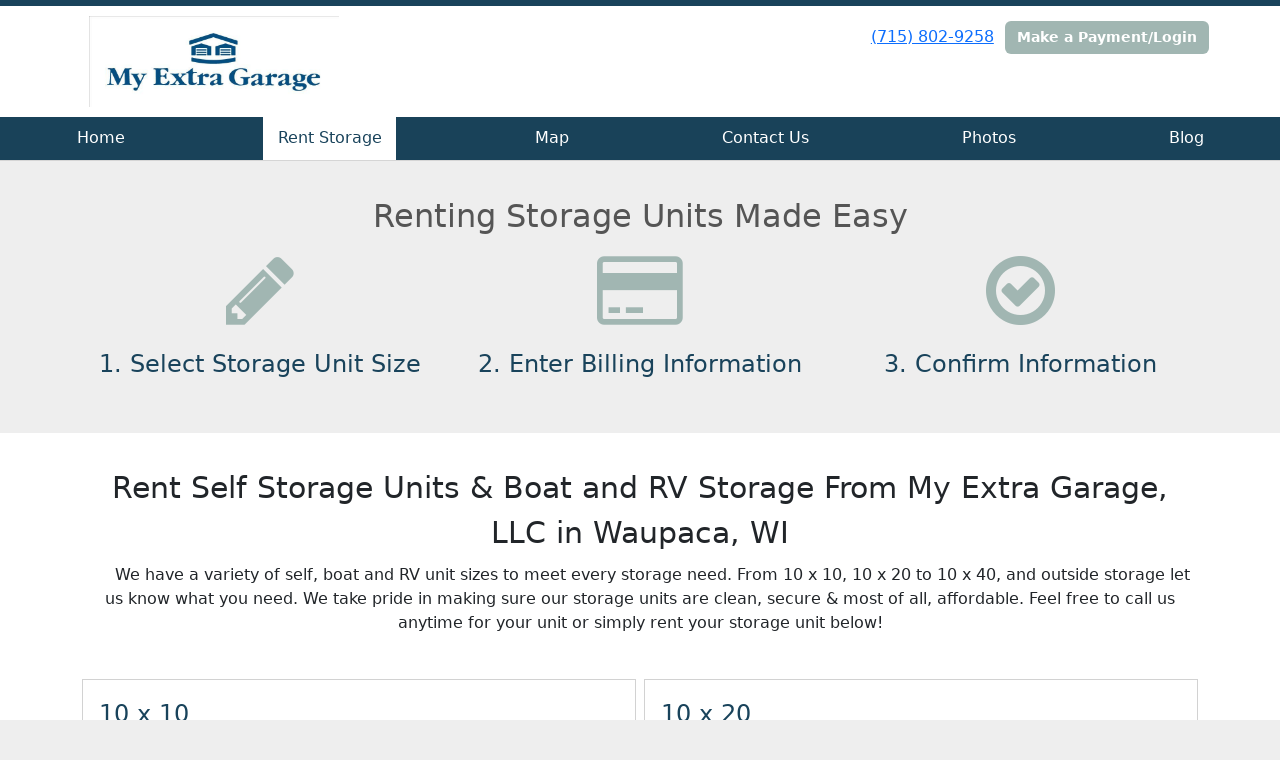

--- FILE ---
content_type: text/html; charset=utf-8
request_url: https://www.myextragarages.com/pages/rent
body_size: 63835
content:
<!DOCTYPE html>
<html lang='en'>
<head>
<link href='https://www.myextragarages.com/pages/rent' rel='canonical'>
<meta name="description" content="Rent storage at My Extra Garage in Waupaca, WI. View our available storage units on our easy to use website. Rent storage and pay your bill online. 
">
<link href='https://storageunitsoftware-assets.s3.amazonaws.com/uploads/site/favicon/2731/Screenshot_2024-08-01_190026.png?X-Amz-Expires=600&amp;X-Amz-Date=20260130T104633Z&amp;X-Amz-Security-Token=IQoJb3JpZ2luX2VjEND%2F%2F%2F%2F%2F%2F%2F%2F%2F%2FwEaCXVzLWVhc3QtMSJHMEUCIQDty2UBMWoe6qxtyrAsgyOF%2BFTxcsGX5f1EOZLx%2Bn2Y3QIgBOWSYYiVSpfnbKiyu8wqAnexnecpcA7gPO1qPEO%2BFrYquwUImf%2F%2F%2F%2F%2F%2F%2F%2F%2F%2FARADGgw5MTQzMDI4MTQ2OTMiDInK8%2BNRqjInXUdqqyqPBWHuYfGqw6uJj4Eyk4MJjZwpvLrXgsoRDMd8ejPphHxAeGJqsWk86XKhEtazcOpE%2BiBMF%2F0t2KDaDIiLehatCm1vazrcI%2F8bAuSFuBTpVfeKjZaIJcJOkSl1fLSQcUn147cfOitSOMZ3CLaCWJD3ZrTMAEt9C3g00Dq9fWmN9QLw5kSmjJcVFMYGlZohc%2BPKS7Pyrc9uZ2YuXbYccdGgm10n%2Be5B%2FovH7Ttbj8fAUtJYftrGFGdOfqdFABV%2BeoDixYg9FWNMQ9JKZ%2Bc12jjvixKVNbwx9mVWxP5cBYAZ%2FTIhoeCoXO3PEkBAicSSevMCJiFI58oqj6pfHnszwvI9XNOAQTPom1C%2FxOqS3bskw3BD0lMdLQAwswZ5uLZs6utltqyt6QjPfEYnw3jXz0yurqazHRpPsQGZ42%2FpOjtnlE7Eip2uG7KEapcgRHfTib5s8TY5fz8HPdSNBP1Wd%2B8ZPUGLS%2BFROECvDJvSRzkI5kqcbtO9cgIqhP8kYsWkavlbnh5Ax8yFMiExcJDiVYmKfNUgamXKTrMOkiTzjkDgI7dH%2FnY77xN3%2FwtCVvYlSlDlIWm9Hb29QWJyqfy0gnzx3oWXfYBKHfUQLkon4moNAYTkgpLOd9Pd7CNxirVR6t3gdM2pf8hJXVxulGbAbGhVjRS09tnTd2JyPdduj5LP1Jue8jr6CivKEv7w2%2FHZNM4Q4qIlfHxrh58kheNfI24JkadUWslmdXS%2BxgYU6uxW5UJAJrfMKJndCRDJz7gtfulrinlvxVsvqgr7uAoRXq0PLa73SbVYOcw84hIRY%2FvLc2YpMZzs4xgeIgPjTnXBa6VMnZouDPUIq9Y1uPX9XK15MpxUI4c1woFttmOsrYwOohgwqL7xywY6sQH77qYuGY06dovRcsJuRfR9I4miA%2BRoLrDnq6XKB%2FmrZb35cl%2FrcabHjCj1e5es4pY16FopRj9qltjMN5WeUXgK7ICKRnnkJN9FKKF3t6jvmCJOrBEfizvAFDWw1cgfyC029%2BDAwcx2sBdAjKBJmR35CP2udWoCzUPNrUofzhz5gL9mwnJdoIL9Jdg0PI4gVJDNrqyZg8Mi853gXeqKLdsKmVnVR0ukJfVTdnOfzSmkYoQ%3D&amp;X-Amz-Algorithm=AWS4-HMAC-SHA256&amp;X-Amz-Credential=ASIA5JYFRZHS3Y5PCUNV%2F20260130%2Fus-east-1%2Fs3%2Faws4_request&amp;X-Amz-SignedHeaders=host&amp;X-Amz-Signature=efa4ebcf01d5a330bdd29feaa826c7ec12dc43ad674f054ccba4b07018b002b8' rel='icon' sizes='16x16 32x32 48x48, 192x192'>
<link href='https://storageunitsoftware-assets.s3.amazonaws.com/uploads/site/favicon/2731/Screenshot_2024-08-01_190026.png?X-Amz-Expires=600&amp;X-Amz-Date=20260130T104633Z&amp;X-Amz-Security-Token=IQoJb3JpZ2luX2VjEND%2F%2F%2F%2F%2F%2F%2F%2F%2F%2FwEaCXVzLWVhc3QtMSJHMEUCIQDty2UBMWoe6qxtyrAsgyOF%2BFTxcsGX5f1EOZLx%2Bn2Y3QIgBOWSYYiVSpfnbKiyu8wqAnexnecpcA7gPO1qPEO%2BFrYquwUImf%2F%2F%2F%2F%2F%2F%2F%2F%2F%2FARADGgw5MTQzMDI4MTQ2OTMiDInK8%2BNRqjInXUdqqyqPBWHuYfGqw6uJj4Eyk4MJjZwpvLrXgsoRDMd8ejPphHxAeGJqsWk86XKhEtazcOpE%2BiBMF%2F0t2KDaDIiLehatCm1vazrcI%2F8bAuSFuBTpVfeKjZaIJcJOkSl1fLSQcUn147cfOitSOMZ3CLaCWJD3ZrTMAEt9C3g00Dq9fWmN9QLw5kSmjJcVFMYGlZohc%2BPKS7Pyrc9uZ2YuXbYccdGgm10n%2Be5B%2FovH7Ttbj8fAUtJYftrGFGdOfqdFABV%2BeoDixYg9FWNMQ9JKZ%2Bc12jjvixKVNbwx9mVWxP5cBYAZ%2FTIhoeCoXO3PEkBAicSSevMCJiFI58oqj6pfHnszwvI9XNOAQTPom1C%2FxOqS3bskw3BD0lMdLQAwswZ5uLZs6utltqyt6QjPfEYnw3jXz0yurqazHRpPsQGZ42%2FpOjtnlE7Eip2uG7KEapcgRHfTib5s8TY5fz8HPdSNBP1Wd%2B8ZPUGLS%2BFROECvDJvSRzkI5kqcbtO9cgIqhP8kYsWkavlbnh5Ax8yFMiExcJDiVYmKfNUgamXKTrMOkiTzjkDgI7dH%2FnY77xN3%2FwtCVvYlSlDlIWm9Hb29QWJyqfy0gnzx3oWXfYBKHfUQLkon4moNAYTkgpLOd9Pd7CNxirVR6t3gdM2pf8hJXVxulGbAbGhVjRS09tnTd2JyPdduj5LP1Jue8jr6CivKEv7w2%2FHZNM4Q4qIlfHxrh58kheNfI24JkadUWslmdXS%2BxgYU6uxW5UJAJrfMKJndCRDJz7gtfulrinlvxVsvqgr7uAoRXq0PLa73SbVYOcw84hIRY%2FvLc2YpMZzs4xgeIgPjTnXBa6VMnZouDPUIq9Y1uPX9XK15MpxUI4c1woFttmOsrYwOohgwqL7xywY6sQH77qYuGY06dovRcsJuRfR9I4miA%2BRoLrDnq6XKB%2FmrZb35cl%2FrcabHjCj1e5es4pY16FopRj9qltjMN5WeUXgK7ICKRnnkJN9FKKF3t6jvmCJOrBEfizvAFDWw1cgfyC029%2BDAwcx2sBdAjKBJmR35CP2udWoCzUPNrUofzhz5gL9mwnJdoIL9Jdg0PI4gVJDNrqyZg8Mi853gXeqKLdsKmVnVR0ukJfVTdnOfzSmkYoQ%3D&amp;X-Amz-Algorithm=AWS4-HMAC-SHA256&amp;X-Amz-Credential=ASIA5JYFRZHS3Y5PCUNV%2F20260130%2Fus-east-1%2Fs3%2Faws4_request&amp;X-Amz-SignedHeaders=host&amp;X-Amz-Signature=efa4ebcf01d5a330bdd29feaa826c7ec12dc43ad674f054ccba4b07018b002b8' rel='apple-touch-icon'>
<meta content='https://storageunitsoftware-assets.s3.amazonaws.com/uploads/site/favicon/2731/Screenshot_2024-08-01_190026.png?X-Amz-Expires=600&amp;X-Amz-Date=20260130T104633Z&amp;X-Amz-Security-Token=IQoJb3JpZ2luX2VjEND%2F%2F%2F%2F%2F%2F%2F%2F%2F%2FwEaCXVzLWVhc3QtMSJHMEUCIQDty2UBMWoe6qxtyrAsgyOF%2BFTxcsGX5f1EOZLx%2Bn2Y3QIgBOWSYYiVSpfnbKiyu8wqAnexnecpcA7gPO1qPEO%2BFrYquwUImf%2F%2F%2F%2F%2F%2F%2F%2F%2F%2FARADGgw5MTQzMDI4MTQ2OTMiDInK8%2BNRqjInXUdqqyqPBWHuYfGqw6uJj4Eyk4MJjZwpvLrXgsoRDMd8ejPphHxAeGJqsWk86XKhEtazcOpE%2BiBMF%2F0t2KDaDIiLehatCm1vazrcI%2F8bAuSFuBTpVfeKjZaIJcJOkSl1fLSQcUn147cfOitSOMZ3CLaCWJD3ZrTMAEt9C3g00Dq9fWmN9QLw5kSmjJcVFMYGlZohc%2BPKS7Pyrc9uZ2YuXbYccdGgm10n%2Be5B%2FovH7Ttbj8fAUtJYftrGFGdOfqdFABV%2BeoDixYg9FWNMQ9JKZ%2Bc12jjvixKVNbwx9mVWxP5cBYAZ%2FTIhoeCoXO3PEkBAicSSevMCJiFI58oqj6pfHnszwvI9XNOAQTPom1C%2FxOqS3bskw3BD0lMdLQAwswZ5uLZs6utltqyt6QjPfEYnw3jXz0yurqazHRpPsQGZ42%2FpOjtnlE7Eip2uG7KEapcgRHfTib5s8TY5fz8HPdSNBP1Wd%2B8ZPUGLS%2BFROECvDJvSRzkI5kqcbtO9cgIqhP8kYsWkavlbnh5Ax8yFMiExcJDiVYmKfNUgamXKTrMOkiTzjkDgI7dH%2FnY77xN3%2FwtCVvYlSlDlIWm9Hb29QWJyqfy0gnzx3oWXfYBKHfUQLkon4moNAYTkgpLOd9Pd7CNxirVR6t3gdM2pf8hJXVxulGbAbGhVjRS09tnTd2JyPdduj5LP1Jue8jr6CivKEv7w2%2FHZNM4Q4qIlfHxrh58kheNfI24JkadUWslmdXS%2BxgYU6uxW5UJAJrfMKJndCRDJz7gtfulrinlvxVsvqgr7uAoRXq0PLa73SbVYOcw84hIRY%2FvLc2YpMZzs4xgeIgPjTnXBa6VMnZouDPUIq9Y1uPX9XK15MpxUI4c1woFttmOsrYwOohgwqL7xywY6sQH77qYuGY06dovRcsJuRfR9I4miA%2BRoLrDnq6XKB%2FmrZb35cl%2FrcabHjCj1e5es4pY16FopRj9qltjMN5WeUXgK7ICKRnnkJN9FKKF3t6jvmCJOrBEfizvAFDWw1cgfyC029%2BDAwcx2sBdAjKBJmR35CP2udWoCzUPNrUofzhz5gL9mwnJdoIL9Jdg0PI4gVJDNrqyZg8Mi853gXeqKLdsKmVnVR0ukJfVTdnOfzSmkYoQ%3D&amp;X-Amz-Algorithm=AWS4-HMAC-SHA256&amp;X-Amz-Credential=ASIA5JYFRZHS3Y5PCUNV%2F20260130%2Fus-east-1%2Fs3%2Faws4_request&amp;X-Amz-SignedHeaders=host&amp;X-Amz-Signature=efa4ebcf01d5a330bdd29feaa826c7ec12dc43ad674f054ccba4b07018b002b8' name='msapplication-TileImage'>

<meta charset="utf-8">
<meta name="viewport" content="width=device-width, initial-scale=1">
<meta name="csrf-param" content="authenticity_token" />
<meta name="csrf-token" content="__tDb9KkNTz91zocQlLvcbXo125B2GhPhHaASyo7r0ZIXvGV3rMLG0uvfXsfbZQQ5QaSDoR_DtdcN26Gv0cAuQ" />
<title>
My Extra Garage, LLC: Rent Storage Units In Waupaca WI
</title>
<link rel="stylesheet" href="/assets/visitor_and_tenant_bundle-7680b8ea1cd3dffab467cc243752d76274786b74d5c04398fe33ecd3a4d5b312.css" media="screen" />
<script src="https://challenges.cloudflare.com/turnstile/v0/api.js" async="async" defer="defer"></script>
<style type="text/css">
  .btn-primary { background-color: #19435b !important }
  .btn-primary:hover { background-color: #173c52 !important }
  .btn-primary:active { background-color: #143649 !important }
  .btn-secondary { background-color: #a1b6b2 !important }
  .btn-secondary:hover { background-color: #91a4a0 !important }
  .btn-secondary:active { background-color: #81928e !important }
  .primary-color { color: #19435b !important }
  .primary-background { background-color: #19435b !important }
  .primary-border { border-color: #19435b !important }
  .secondary-color { color: #a1b6b2 !important }
  .secondary-background { background-color: #a1b6b2 !important }
  .secondary-border { border-color: #a1b6b2 !important }
  .widget-header li a { font-size: 16px !important }
  h1, h2, h3, h4, h5, h6 { font-family:  !important }
  div, p, span, a, li { font-family:  !important }
  /* Simple nav styles */
  .nav-simple .nav-link {
    color: #ffffff;
  }
  .nav-simple a:hover, .nav-simple .nav-link:focus {
    color: #19435b;
  }
  .nav-simple .active .nav-link, .nav-simple .nav-link.active {
    color: #19435b;
  }
  /* Nav-tabs styles */
  .nav-tabs, .nav-tabs > .nav-item > .nav-link {
    border: 0;
  }
  .nav-tabs > .nav-item > .nav-link.active, .nav-tabs > .nav-item > .nav-link.active:hover, .nav-tabs > .nav-item > .nav-link.active:focus {
    border: 0;
  }
  .nav-tabs > ul > .nav-item > .nav-link {
    background-color: #194259;
    color: #ffffff;
  }
  .nav-tabs .nav-link:hover, .nav-tabs .active .nav-link, .nav-tabs .nav-link:focus, .nav-tabs .nav-link.active {
    background-color: #ffffff !important;
    color: #19435b !important;
  }
  /* Nav-pills styles */
  .nav-pills > ul > .nav-item > .nav-link {
    background-color: #194259;
    color: #ffffff;
  }
  .nav-pills .nav-link:hover, .nav-pills .active .nav-link, .nav-pills .nav-link:focus, .nav-pills .nav-link.active {
    background-color: #ffffff !important;
    color: #19435b !important;
  }
  /* Full width nav styles */
  .nav-full {
    background-color: #194259;
  }
  .nav-full .nav-link {
    color: #ffffff;
  }
  .nav-full .active .nav-link, .nav-full .nav-link.active {
    background-color: #ffffff;
    color: #19435b;
  }
  .nav-full .nav-link:hover, .nav-full .nav-link:focus, .nav-full .active .nav-link:hover, .nav-full .nav-link.active:hover {
    background-color: #ffffff;
    color: #19435b;
  }
  /* Nested dropdown styles */
  .dropdown-nav .nav-link,
  .nav-simple .dropdown-menu .nav-link, 
  .nav-simple .dropdown-menu .dropdown-item {
    color: #ffffff;
  }
  .dropdown-nav .nav-link:hover,
  .nav-simple .dropdown-menu .nav-link:hover,
  .nav-simple .dropdown-menu .dropdown-item:hover {
    background-color: transparent;
    color: #19435b;
  }
  .nav-simple .dropdown-menu .active .nav-link,
  .nav-simple .dropdown-menu .dropdown-item.active {
    background-color: transparent;
    color: #19435b;
  }
  .nav-tabs .dropdown-menu,
  .nav-pills .dropdown-menu,
  .nav-full .dropdown-menu {
    background-color: #194259 !important;
  }
  .dropdown-menu .dropdown-item {
    color: #ffffff;
  }
  .dropdown-menu .dropdown-item:hover {
    background-color: #ffffff;
    color: #19435b;
  }
  /* Collapsed menu styles */
  #dropdown-menu.nav-tabs,
  #dropdown-menu.nav-pills,
  #dropdown-menu.nav-full {
    background-color: #194259;
  }
  #dropdown-menu.nav-tabs ul .nav-link:hover,
  #dropdown-menu.nav-pills ul .nav-link:hover,
  #dropdown-menu.nav-full ul .nav-link:hover {
    background-color: #ffffff;
  }
  /* Tenant rental breadcrumbs styles */
  .step-circle.completed {
    background-color: #19435b;
    color: white;
  }
  .step-circle.current {
    border: 2px solid #19435b;
    background-color: #19435b;
    color: white;
  }
  .step-circle.next {
    border: 2px solid #19435b;
    color: #19435b;
  }
  .step-connector {
    background-color: #19435b;
  }
</style>

<meta property="og:title" content=Best Self Storage in Waupaca>
<meta property="og:site_name" content=My Extra Garage, LLC>
<meta property="og:url" content=https://www.myextragarages.com/>
<meta property="og:description" content=My Extra Garage takes pride in offering a simple and hassle-free self storage experience for all of our customers in Waupaca WI. We make sure our storage units are clean, secure, and ready to rent. We also focus on offering a wide variety of storage unit sizes and types, including Boat & RV storage, to make sure we can handle any self storage need that you may have. My Extra Garage also offers online rentals and online bill pay 24/7 to make your experience a little more quick and easy. Feel free to look at our available self storage units and give us a call if you have any questions or simply rent your unit right on the website.>
<meta property="og:type" content=website>
<meta property="og:image" content=https://storageunitsoftware-assets.s3.amazonaws.com/uploads/site/logo/2731/My-Extra-Garage-Logo-Blue-Text_preview_1_.jpeg>
<meta name="twitter:card" content="summary">
<meta name="twitter:site" content="@myextragarages">
<meta name="twitter:title" content="Best Storage in Waupaca">
<meta name="twitter:description" content="My Extra Garage takes pride in offering a simple and hassle-free self storage experience for all of our customers in Waupaca WI. We make sure our storage units are clean, secure, and ready to rent.">
<meta name="twitter:image" content="https://storageunitsoftware-assets.s3.amazonaws.com/uploads/site/logo/2731/My-Extra-Garage-Logo-Blue-Text_preview_1_.jpeg">
<meta name="geo.region" content="US-WI" />
<meta name="geo.position" content="44.492789;-88.965042" />
<meta name="ICBM" content="44.492789, -88.965042" />
<!-- Google tag (gtag.js) -->
<script async src="https://www.googletagmanager.com/gtag/js?id=AW-11132453088"></script>
<script>
  window.dataLayer = window.dataLayer || [];
  function gtag(){dataLayer.push(arguments);}
  gtag('js', new Date());
  gtag('config', 'AW-11132453088');
</script>

<script>
  gtag('config', 'AW-11132453088/v2JeCIqriPwDEOCBr7wp', {
    'phone_conversion_number': '(715) 802-9258'
  });
</script>

<!-- Google tag (gtag.js) -->
<script async src="https://www.googletagmanager.com/gtag/js?id=G-5DP1VG1MD3"></script>
<script>
  window.dataLayer = window.dataLayer || [];
  function gtag(){dataLayer.push(arguments);}
  gtag('js', new Date());

  gtag('config', 'G-5DP1VG1MD3');
</script>
<script type="application/ld+json">
{
  "@context": "http://schema.org",
  "@type": "SelfStorage",
  "name": "My Extra Garage",
  "image": "https://storageunitsoftware-assets.s3.amazonaws.com/uploads/site/logo/2731/My-Extra-Garage-Logo-Blue-Text_preview_1_.jpeg",
  "@id": "",
  "url": "https://www.myextragarages.com/",
  "telephone": "715-802-9258",
  "priceRange": "$62-$125",
  "address": {
    "@type": "PostalAddress",
    "streetAddress": "N2391 Barstow Rd",
    "addressLocality": "Dayton",
    "addressRegion": "WI",
    "postalCode": "54981",
    "addressCountry": "US"
  },
  "geo": {
    "@type": "GeoCoordinates",
    "latitude": 44.3263218,
    "longitude": -89.1484175
  },
  "openingHoursSpecification": {
    "@type": "OpeningHoursSpecification",
    "dayOfWeek": [
      "Monday",
      "Tuesday",
      "Wednesday",
      "Thursday",
      "Friday",
      "Saturday",
      "Sunday"
    ],
    "opens": "09:00",
    "closes": "05:00"
  }
}
</script>
<script type="application/ld+json">
{
  "@context": "https://schema.org",
  "@type": "SelfStorage",
  "name": "My Extra Garages",
  "image": "https://storageunitsoftware-assets.s3.amazonaws.com/uploads/site/logo/2731/My-Extra-Garage-Logo-Blue-Text_preview_1_.jpeg",
  "@id": "",
  "url": "https://www.myextragarages.com/",
  "telephone": "715) 802-9258",
  "priceRange": "0.00",
  "address": {
    "@type": "PostalAddress",
    "streetAddress": "N 2391 Old Hwy 22, Waupaca, WI",
    "addressLocality": "Waupaca",
    "addressRegion": "WI",
    "postalCode": "54981",
    "addressCountry": "US"
  },
  "geo": {
    "@type": "GeoCoordinates",
    "latitude": 44.326203,
    "longitude": -89.1480988
  },
  "openingHoursSpecification": {
    "@type": "OpeningHoursSpecification",
    "dayOfWeek": [
      "Monday",
      "Tuesday",
      "Wednesday",
      "Thursday",
      "Friday",
      "Saturday",
      "Sunday"
    ],
    "opens": "00:00",
    "closes": "23:59"
  },
  "sameAs": "https://www.facebook.com/extragaragellc/"
}
</script>


<script type="application/ld+json">
{
  "@context": "https://schema.org",
  "@type": "Corporation",
  "name": "My Extra Garages",
  "alternateName": "My Extra Garages",
  "url": "https://www.myextragarages.com/",
  "logo": "https://storageunitsoftware-assets.s3.amazonaws.com/uploads/site/logo/2731/My-Extra-Garage-Logo-Blue-Text_preview_1_.jpeg",
  "contactPoint": {
    "@type": "ContactPoint",
    "telephone": "(715) 802-9258",
    "contactType": "customer service",
    "contactOption": "TollFree",
    "areaServed": "US",
    "availableLanguage": "en"
  },
  "sameAs": "https://www.facebook.com/extragaragellc/"
}
</script>


<script type="application/ld+json">
{
  "@context": "https://schema.org/",
  "@type": "Product",
  "name": "My Extra Garage",
  "image": "https://storageunitsoftware-assets.s3.amazonaws.com/uploads/site/logo/2731/My-Extra-Garage-Logo-Blue-Text_preview_1_.jpeg",
  "description": "My Extra Garage takes pride in offering a simple and hassle-free self storage experience for all of our customers in Waupaca WI. We make sure our storage units are clean, secure, and ready to rent. We also focus on offering a wide variety of storage unit sizes and types, including Boat & RV storage, to make sure we can handle any self storage need that you may have. My Extra Garage also offers online rentals and online bill pay 24/7 to make your experience a little more quick and easy. Feel free to look at our available self storage units and give us a call if you have any questions or simply rent your unit right on the website.",
  "brand": {
    "@type": "Brand",
    "name": "My Extra Garage"
  },
  "offers": {
    "@type": "Offer",
    "url": "https://www.myextragarages.com/",
    "priceCurrency": "USD",
    "price": "0",
    "priceValidUntil": "2024-09-25",
    "availability": "https://schema.org/InStock",
    "itemCondition": "https://schema.org/NewCondition"
  },
  "aggregateRating": {
    "@type": "AggregateRating",
    "ratingValue": "5",
    "bestRating": "5",
    "worstRating": "1",
    "ratingCount": "5"
  }
}
</script>






<meta property="og:title" content="My Extra Garage, LLC: Self Storage Facility In Waupaca WI" />
<meta property="og:type" content="website" />
<meta property="og:url" content="https://www.myextragarages.com" />
<meta property="og:image" content="https://storageunitsoftware-assets.s3.amazonaws.com/uploads/site/logo/2731/My-Extra-Garage-Logo-Blue-Text_preview_1_.jpeg" />
<meta property="og:description" content="My Extra Garage offers secure, budget-friendly self-storage in Waupaca, WI, with round-the-clock access and units for boats, RVs, and household items." />
<meta property="og:site_name" content="My Extra Garage, LLC" />
<meta property="og:locale" content="en_US" />
 

 
<meta name="twitter:card" content="summary_large_image">
<meta name="twitter:site" content="@florbeyondtheline">
<meta name="twitter:title" content="My Extra Garage, LLC: Self Storage Facility In Waupaca WI">
<meta name="twitter:description" content="My Extra Garage offers secure, budget-friendly self-storage in Waupaca, WI, with round-the-clock access and units for boats, RVs, and household items.">
<meta name="twitter:image" content="https://storageunitsoftware-assets.s3.amazonaws.com/uploads/site/logo/2731/My-Extra-Garage-Logo-Blue-Text_preview_1_.jpeg">
<meta name="twitter:url" content="https://www.myextragarages.com">




<script type="application/ld+json">
{
  "@context": "https://schema.org/",
  "@type": "Product",
  "name": "My Extra Garage",
  "image": "https://storageunitsoftware-assets.s3.amazonaws.com/uploads/site/logo/2731/My-Extra-Garage-Logo-Blue-Text_preview_1_.jpeg",
  "description": "My Extra Garage takes pride in offering a simple and hassle-free self storage experience for all of our customers in Waupaca WI. We make sure our storage units are clean, secure, and ready to rent. We also focus on offering a wide variety of storage unit sizes and types, including Boat & RV storage, to make sure we can handle any self storage need that you may have. My Extra Garage also offers online rentals and online bill pay 24/7 to make your experience a little more quick and easy. Feel free to look at our available self storage units and give us a call if you have any questions or simply rent your unit right on the website.",
  "brand": {
    "@type": "Brand",
    "name": "My Extra Garage"
  },
  "offers": {
    "@type": "Offer",
    "url": "https://www.myextragarages.com/",
    "priceCurrency": "USD",
    "price": "0",
    "priceValidUntil": "2024-09-25",
    "availability": "https://schema.org/InStock",
    "itemCondition": "https://schema.org/NewCondition"
  },
  "aggregateRating": {
    "@type": "AggregateRating",
    "ratingValue": "5",
    "bestRating": "5",
    "worstRating": "1",
    "ratingCount": "17",
    "reviewCount": "17"
  },
  "review": [{
    "@type": "Review",
    "name": "Matt Larsen",
    "reviewBody": "Clean nice storage unit",
    "reviewRating": {
      "@type": "Rating",
      "ratingValue": "5",
      "bestRating": "5",
      "worstRating": "1"
    },
    "datePublished": "2023-03-22",
    "author": {"@type": "Person", "name": "Matt Larsen"},
    "publisher": {"@type": "Organization", "name": "Matt Larsen"}
  },{
    "@type": "Review",
    "name": "Lori Harwick",
    "reviewBody": "Great location. Easy access too. Very safe and secure. Rented almost 3 years after moving to Wisconsin. Never had any problems. Owner is very nice and a pleasure to work with. Pricing is very reasonable and did not increase during the time i rented. I would definitely rent again If I need to.",
    "reviewRating": {
      "@type": "Rating",
      "ratingValue": "5",
      "bestRating": "5",
      "worstRating": "1"
    },
    "datePublished": "2021-07-08",
    "author": {"@type": "Person", "name": "Lori Harwick"},
    "publisher": {"@type": "Organization", "name": "Lori Harwick"}
  },{
    "@type": "Review",
    "name": "Diana Ramsel",
    "reviewBody": "Great place to stire your stuff! Great customer service!",
    "reviewRating": {
      "@type": "Rating",
      "ratingValue": "5",
      "bestRating": "5",
      "worstRating": "1"
    },
    "datePublished": "2021-07-01",
    "author": {"@type": "Person", "name": "Diana Ramsel"},
    "publisher": {"@type": "Organization", "name": "Diana Ramsel"}
  },{
    "@type": "Review",
    "name": "Perry Stocks",
    "reviewBody": "Helpful and convenient",
    "reviewRating": {
      "@type": "Rating",
      "ratingValue": "5",
      "bestRating": "5",
      "worstRating": "1"
    },
    "datePublished": "2021-06-21",
    "author": {"@type": "Person", "name": "Perry Stocks"},
    "publisher": {"@type": "Organization", "name": "Perry Stocks"}
  },{
    "@type": "Review",
    "name": "Anthony Janousek",
    "reviewBody": "Great owner. Nice price",
    "reviewRating": {
      "@type": "Rating",
      "ratingValue": "5",
      "bestRating": "5",
      "worstRating": "1"
    },
    "datePublished": "2021-04-18",
    "author": {"@type": "Person", "name": "Anthony Janousek"},
    "publisher": {"@type": "Organization", "name": "Anthony Janousek"}
  },{
    "@type": "Review",
    "name": "Ben Warren",
    "reviewBody": "This was hands down the easiest and best experience I’ve ever had renting a storage unit. We rented for a year while trying to find a home in the area. The units are clean and dry. You can tell the owner cares about the place because he’s always out there working. He also knows a ton about the area and was happy to refer us to the professionals we needed. Pay no mind to the one star reviews, they don’t reveal the truth about my extra garage. Upgraded drainage, top notch security, easy access, and timely clear communication are all a part of what made this experience so great. When I needed to store my boat in a pinch he made room and helped me out. I’m a bargain shopper, so I called all the places before coming to town, most of the other places were impersonal and I felt I was just a income source. After a few minutes on the phone with Thad, I rented a place on the spot. 10/10 would recommend.",
    "reviewRating": {
      "@type": "Rating",
      "ratingValue": "5",
      "bestRating": "5",
      "worstRating": "1"
    },
    "datePublished": "2021-01-31",
    "author": {"@type": "Person", "name": "Ben Warren"},
    "publisher": {"@type": "Organization", "name": "Ben Warren"}
  },{
    "@type": "Review",
    "name": "Lowell Leitzke",
    "reviewBody": "Thad was informative and very easy to deal with. Storage Bay was clean and ready to it see.",
    "reviewRating": {
      "@type": "Rating",
      "ratingValue": "5",
      "bestRating": "5",
      "worstRating": "1"
    },
    "datePublished": "2020-09-01",
    "author": {"@type": "Person", "name": "Lowell Leitzke"},
    "publisher": {"@type": "Organization", "name": "Lowell Leitzke"}
  },{
    "@type": "Review",
    "name": "Shawn Heier",
    "reviewBody": "It was truly great working with this company over the last year. They were always receptive and answered emails/phone calls in a timely manner. Overall, great customer service!",
    "reviewRating": {
      "@type": "Rating",
      "ratingValue": "5",
      "bestRating": "5",
      "worstRating": "1"
    },
    "datePublished": "2020-02-01",
    "author": {"@type": "Person", "name": "Shawn Heier"},
    "publisher": {"@type": "Organization", "name": "Shawn Heier"}
  },{
    "@type": "Review",
    "name": "Desiree Gunter",
    "reviewBody": "Excellent service. Thank you Thad",
    "reviewRating": {
      "@type": "Rating",
      "ratingValue": "5",
      "bestRating": "5",
      "worstRating": "1"
    },
    "datePublished": "2019-08-23",
    "author": {"@type": "Person", "name": "Desiree Gunter"},
    "publisher": {"@type": "Organization", "name": "Desiree Gunter"}
  },{
    "@type": "Review",
    "name": "Cameron Jelinske",
    "reviewBody": "Been looking for clean storage units with a lot of space for vehicle storage closer to the Chain. These units are brand new, very clean, and have units big enough to pull a trailer straight through one side and out the other. Much more convenient. Digital camera security and a good sturdy lock make this place as safe as my own storage shed.",
    "reviewRating": {
      "@type": "Rating",
      "ratingValue": "5",
      "bestRating": "5",
      "worstRating": "1"
    },
    "datePublished": "2019-05-16",
    "author": {"@type": "Person", "name": "Cameron Jelinske"},
    "publisher": {"@type": "Organization", "name": "Cameron Jelinske"}
  },{
    "@type": "Review",
    "name": "karen Rilling",
    "reviewBody": "Love this place if anything like massive rains or heavy snow he sends text a out any possible water getting under doors to check ur units also if cant get plowed he sends text when be done great guy everything is on website check it out u wont be dissatisfied almost forgot the best security I have ever seen for storage units plus theres outside parking all gravel great place",
    "reviewRating": {
      "@type": "Rating",
      "ratingValue": "5",
      "bestRating": "5",
      "worstRating": "1"
    },
    "datePublished": "2019-04-25",
    "author": {"@type": "Person", "name": "karen Rilling"},
    "publisher": {"@type": "Organization", "name": "karen Rilling"}
  },{
    "@type": "Review",
    "name": "Jimmy Intribus",
    "reviewBody": "Great to work with, also very helpful",
    "reviewRating": {
      "@type": "Rating",
      "ratingValue": "5",
      "bestRating": "5",
      "worstRating": "1"
    },
    "datePublished": "2019-02-22",
    "author": {"@type": "Person", "name": "Jimmy Intribus"},
    "publisher": {"@type": "Organization", "name": "Jimmy Intribus"}
  },{
    "@type": "Review",
    "name": "Tim Dietzen",
    "reviewBody": "",
    "reviewRating": {
      "@type": "Rating",
      "ratingValue": "5",
      "bestRating": "5",
      "worstRating": "1"
    },
    "datePublished": "2018-12-26",
    "author": {"@type": "Person", "name": "Tim Dietzen"},
    "publisher": {"@type": "Organization", "name": "Tim Dietzen"}
  },{
    "@type": "Review",
    "name": "Hal Patton",
    "reviewBody": "Very clean and secure",
    "reviewRating": {
      "@type": "Rating",
      "ratingValue": "5",
      "bestRating": "5",
      "worstRating": "1"
    },
    "datePublished": "2018-10-29",
    "author": {"@type": "Person", "name": "Hal Patton"},
    "publisher": {"@type": "Organization", "name": "Hal Patton"}
  },{
    "@type": "Review",
    "name": "Gary Nys",
    "reviewBody": "Great storage units,clean and easy company to work with. I will use this company again and recommend to anyone looking for extra storage.",
    "reviewRating": {
      "@type": "Rating",
      "ratingValue": "5",
      "bestRating": "5",
      "worstRating": "1"
    },
    "datePublished": "2018-10-24",
    "author": {"@type": "Person", "name": "Gary Nys"},
    "publisher": {"@type": "Organization", "name": "Gary Nys"}
  },{
    "@type": "Review",
    "name": "Emily Andersen",
    "reviewBody": "Extremely friendly customer service, low cost & secure facility",
    "reviewRating": {
      "@type": "Rating",
      "ratingValue": "5",
      "bestRating": "5",
      "worstRating": "1"
    },
    "datePublished": "2018-06-14",
    "author": {"@type": "Person", "name": "Emily Andersen"},
    "publisher": {"@type": "Organization", "name": "Emily Andersen"}
  },{
    "@type": "Review",
    "name": "Samantha Gosper",
    "reviewBody": "Low cost, friendly customer service, and very secure facility with state-of-the-art surveillance camera.",
    "reviewRating": {
      "@type": "Rating",
      "ratingValue": "5",
      "bestRating": "5",
      "worstRating": "1"
    },
    "datePublished": "2018-06-14",
    "author": {"@type": "Person", "name": "Samantha Gosper"},
    "publisher": {"@type": "Organization", "name": "Samantha Gosper"}
  }]
}
</script>




<style>
.main {margin-bottom: 5px; margin-top: 24px; color:#183977;}
.address {text-align:center;}
.prices .col-md-4 {text-align:center; background-color: #19435b; color: #fff; border: 1px solid #e4e4e4; padding-left:0; padding-right:0;}
.prices .col-md-4 p {margin-bottom: 0; margin-top: 20px;}
.prices .col-md-4 h2 {font-size: 58px; font-weight: 900; color:#fff; margin-bottom: 18px; margin-top: 5px; text-shadow: 4px 3px 8px rgb(30, 31, 40);}
sup {top: -1.4em; margin-right: 7px; font-size: 31%;font-family: 'fira sans';}
.button {background-color: #a1b6b2; padding: 3px; text-transform: uppercase; border-top: 2px solid #e4e4e4; transition:all .3s linear;}
.prices .col-md-4 a {color:#fff;}
.numbers {color:#183977; margin-top: 15px; text-align:center;}
.widget h2 {margin-bottom: 10px;}
a:hover .button {background-color: #19435b; text-decoration: none; box-shadow: 0px 1px 3px 0px rgb(152, 152, 152);}
a:hover, a:focus { text-decoration: none;}
a {transition:all .3s linear;}
</style>









</head>
<body class='header-padding-small' data-additional-deposits-enabled='true' data-app-url='storageunitsoftware.com' data-authenticity-token='cnJcPkxc2KSS9SmNUEaZkW7hThxLrOuyMkspbtF1XijF1-7EQEvmgySNbuoNeeLwPg8LfI4LjSrqCsejRAnx1w' data-bootstrap-version='5' data-currency-unit='$' data-current-user-id='' data-customers-updated-at='1769544078.0' data-datepicker-format='m/d/yy' data-locale='en' data-okta-domain='login.storable.io' data-payments-portal-url='https://payments-portal.payments.storable.io' data-site-billing-period='7' data-sso-offer-mfe-url='https://portal.storable.io/self_service_enablement' data-units-updated-at='1719253694.0'>
<div class='widget-header'>
<div class='d-block d-md-none'><div class='nav-collapsed primary-border fixed-top'>
<div class='logo'>
<a href="/"><img src="https://storageunitsoftware-assets.s3.amazonaws.com/uploads/site/logo/2731/My-Extra-Garage-Logo-Blue-Text_preview_1_.jpeg?X-Amz-Expires=600&amp;X-Amz-Date=20260130T104633Z&amp;X-Amz-Security-Token=IQoJb3JpZ2luX2VjEND%2F%2F%2F%2F%2F%2F%2F%2F%2F%2FwEaCXVzLWVhc3QtMSJHMEUCIQDty2UBMWoe6qxtyrAsgyOF%2BFTxcsGX5f1EOZLx%2Bn2Y3QIgBOWSYYiVSpfnbKiyu8wqAnexnecpcA7gPO1qPEO%2BFrYquwUImf%2F%2F%2F%2F%2F%2F%2F%2F%2F%2FARADGgw5MTQzMDI4MTQ2OTMiDInK8%2BNRqjInXUdqqyqPBWHuYfGqw6uJj4Eyk4MJjZwpvLrXgsoRDMd8ejPphHxAeGJqsWk86XKhEtazcOpE%2BiBMF%2F0t2KDaDIiLehatCm1vazrcI%2F8bAuSFuBTpVfeKjZaIJcJOkSl1fLSQcUn147cfOitSOMZ3CLaCWJD3ZrTMAEt9C3g00Dq9fWmN9QLw5kSmjJcVFMYGlZohc%2BPKS7Pyrc9uZ2YuXbYccdGgm10n%2Be5B%2FovH7Ttbj8fAUtJYftrGFGdOfqdFABV%2BeoDixYg9FWNMQ9JKZ%2Bc12jjvixKVNbwx9mVWxP5cBYAZ%2FTIhoeCoXO3PEkBAicSSevMCJiFI58oqj6pfHnszwvI9XNOAQTPom1C%2FxOqS3bskw3BD0lMdLQAwswZ5uLZs6utltqyt6QjPfEYnw3jXz0yurqazHRpPsQGZ42%2FpOjtnlE7Eip2uG7KEapcgRHfTib5s8TY5fz8HPdSNBP1Wd%2B8ZPUGLS%2BFROECvDJvSRzkI5kqcbtO9cgIqhP8kYsWkavlbnh5Ax8yFMiExcJDiVYmKfNUgamXKTrMOkiTzjkDgI7dH%2FnY77xN3%2FwtCVvYlSlDlIWm9Hb29QWJyqfy0gnzx3oWXfYBKHfUQLkon4moNAYTkgpLOd9Pd7CNxirVR6t3gdM2pf8hJXVxulGbAbGhVjRS09tnTd2JyPdduj5LP1Jue8jr6CivKEv7w2%2FHZNM4Q4qIlfHxrh58kheNfI24JkadUWslmdXS%2BxgYU6uxW5UJAJrfMKJndCRDJz7gtfulrinlvxVsvqgr7uAoRXq0PLa73SbVYOcw84hIRY%2FvLc2YpMZzs4xgeIgPjTnXBa6VMnZouDPUIq9Y1uPX9XK15MpxUI4c1woFttmOsrYwOohgwqL7xywY6sQH77qYuGY06dovRcsJuRfR9I4miA%2BRoLrDnq6XKB%2FmrZb35cl%2FrcabHjCj1e5es4pY16FopRj9qltjMN5WeUXgK7ICKRnnkJN9FKKF3t6jvmCJOrBEfizvAFDWw1cgfyC029%2BDAwcx2sBdAjKBJmR35CP2udWoCzUPNrUofzhz5gL9mwnJdoIL9Jdg0PI4gVJDNrqyZg8Mi853gXeqKLdsKmVnVR0ukJfVTdnOfzSmkYoQ%3D&amp;X-Amz-Algorithm=AWS4-HMAC-SHA256&amp;X-Amz-Credential=ASIA5JYFRZHS3Y5PCUNV%2F20260130%2Fus-east-1%2Fs3%2Faws4_request&amp;X-Amz-SignedHeaders=host&amp;X-Amz-Signature=5fbbfcf75ff62d739153d9bc28334cfbe98b75ff4422ef3aff5c58d5b6713302" />
</a></div>
<button class='menu-button' data-bs-target='#dropdown-menu' data-bs-toggle='collapse'>
<i class='fa fa-bars fa-2x' data-dropdown-icon='collapse'></i>
</button>
<div class='collapse nav-full' id='dropdown-menu'>
<div class='phone'><a href="tel:(715) 802-9258">(715) 802-9258</a></div>
<a class="btn btn-secondary" href="/login">Make a Payment/Login</a>

<ul class='dropdown-nav'>
<li class='nav-item'>
<a class="nav-link" href="https://www.myextragarages.com/">Home</a>
</li>
<li class='nav-item active'>
<a class="nav-link" href="https://www.myextragarages.com/pages/rent">Rent Storage</a>
</li>
<li class='nav-item'>
<a class="nav-link" href="https://www.myextragarages.com/pages/map">Map</a>
</li>
<li class='nav-item'>
<a class="nav-link" href="https://www.myextragarages.com/pages/contact">Contact Us</a>
</li>
<li class='nav-item'>
<a class="nav-link" href="https://www.myextragarages.com/pages/photos">Photos</a>
</li>
<li class='nav-item'>
<a class="nav-link" href="https://www.myextragarages.com/pages/blog">Blog</a>
</li>

</ul>
</div>
</div>
</div>
<div class='d-none d-md-block'><div class='primary-border nav-fixed'>
<div class='nav-container'>
<div class='top'>
<div class='phone'><a href="tel:(715) 802-9258">(715) 802-9258</a></div>
<div class='buttons'><a class="btn btn-secondary" href="/login">Make a Payment/Login</a>
</div>
</div>
<div class='logo small'>
<a href="/"><img src="https://storageunitsoftware-assets.s3.amazonaws.com/uploads/site/logo/2731/My-Extra-Garage-Logo-Blue-Text_preview_1_.jpeg?X-Amz-Expires=600&amp;X-Amz-Date=20260130T104633Z&amp;X-Amz-Security-Token=IQoJb3JpZ2luX2VjEND%2F%2F%2F%2F%2F%2F%2F%2F%2F%2FwEaCXVzLWVhc3QtMSJHMEUCIQDty2UBMWoe6qxtyrAsgyOF%2BFTxcsGX5f1EOZLx%2Bn2Y3QIgBOWSYYiVSpfnbKiyu8wqAnexnecpcA7gPO1qPEO%2BFrYquwUImf%2F%2F%2F%2F%2F%2F%2F%2F%2F%2FARADGgw5MTQzMDI4MTQ2OTMiDInK8%2BNRqjInXUdqqyqPBWHuYfGqw6uJj4Eyk4MJjZwpvLrXgsoRDMd8ejPphHxAeGJqsWk86XKhEtazcOpE%2BiBMF%2F0t2KDaDIiLehatCm1vazrcI%2F8bAuSFuBTpVfeKjZaIJcJOkSl1fLSQcUn147cfOitSOMZ3CLaCWJD3ZrTMAEt9C3g00Dq9fWmN9QLw5kSmjJcVFMYGlZohc%2BPKS7Pyrc9uZ2YuXbYccdGgm10n%2Be5B%2FovH7Ttbj8fAUtJYftrGFGdOfqdFABV%2BeoDixYg9FWNMQ9JKZ%2Bc12jjvixKVNbwx9mVWxP5cBYAZ%2FTIhoeCoXO3PEkBAicSSevMCJiFI58oqj6pfHnszwvI9XNOAQTPom1C%2FxOqS3bskw3BD0lMdLQAwswZ5uLZs6utltqyt6QjPfEYnw3jXz0yurqazHRpPsQGZ42%2FpOjtnlE7Eip2uG7KEapcgRHfTib5s8TY5fz8HPdSNBP1Wd%2B8ZPUGLS%2BFROECvDJvSRzkI5kqcbtO9cgIqhP8kYsWkavlbnh5Ax8yFMiExcJDiVYmKfNUgamXKTrMOkiTzjkDgI7dH%2FnY77xN3%2FwtCVvYlSlDlIWm9Hb29QWJyqfy0gnzx3oWXfYBKHfUQLkon4moNAYTkgpLOd9Pd7CNxirVR6t3gdM2pf8hJXVxulGbAbGhVjRS09tnTd2JyPdduj5LP1Jue8jr6CivKEv7w2%2FHZNM4Q4qIlfHxrh58kheNfI24JkadUWslmdXS%2BxgYU6uxW5UJAJrfMKJndCRDJz7gtfulrinlvxVsvqgr7uAoRXq0PLa73SbVYOcw84hIRY%2FvLc2YpMZzs4xgeIgPjTnXBa6VMnZouDPUIq9Y1uPX9XK15MpxUI4c1woFttmOsrYwOohgwqL7xywY6sQH77qYuGY06dovRcsJuRfR9I4miA%2BRoLrDnq6XKB%2FmrZb35cl%2FrcabHjCj1e5es4pY16FopRj9qltjMN5WeUXgK7ICKRnnkJN9FKKF3t6jvmCJOrBEfizvAFDWw1cgfyC029%2BDAwcx2sBdAjKBJmR35CP2udWoCzUPNrUofzhz5gL9mwnJdoIL9Jdg0PI4gVJDNrqyZg8Mi853gXeqKLdsKmVnVR0ukJfVTdnOfzSmkYoQ%3D&amp;X-Amz-Algorithm=AWS4-HMAC-SHA256&amp;X-Amz-Credential=ASIA5JYFRZHS3Y5PCUNV%2F20260130%2Fus-east-1%2Fs3%2Faws4_request&amp;X-Amz-SignedHeaders=host&amp;X-Amz-Signature=5fbbfcf75ff62d739153d9bc28334cfbe98b75ff4422ef3aff5c58d5b6713302" />
</a></div>
</div>
<div class='menu nav-full'>
<ul class='nav-menu'>
<li class='nav-item'>
<a class="nav-link" href="https://www.myextragarages.com/">Home</a>
</li>
<li class='nav-item active'>
<a class="nav-link" href="https://www.myextragarages.com/pages/rent">Rent Storage</a>
</li>
<li class='nav-item'>
<a class="nav-link" href="https://www.myextragarages.com/pages/map">Map</a>
</li>
<li class='nav-item'>
<a class="nav-link" href="https://www.myextragarages.com/pages/contact">Contact Us</a>
</li>
<li class='nav-item'>
<a class="nav-link" href="https://www.myextragarages.com/pages/photos">Photos</a>
</li>
<li class='nav-item'>
<a class="nav-link" href="https://www.myextragarages.com/pages/blog">Blog</a>
</li>

</ul>
</div>
</div>
</div>
<div class='d-none d-md-block'>
<div class='primary-border nav-invisible'>
<div class='nav-container'>
<div class='top'>
<div class='phone'><a href="tel:(715) 802-9258">(715) 802-9258</a></div>
<div class='buttons'><a class="btn btn-secondary" href="/login">Make a Payment/Login</a>
</div>
</div>
<div class='logo small'>
<a href="/"><img src="https://storageunitsoftware-assets.s3.amazonaws.com/uploads/site/logo/2731/My-Extra-Garage-Logo-Blue-Text_preview_1_.jpeg?X-Amz-Expires=600&amp;X-Amz-Date=20260130T104633Z&amp;X-Amz-Security-Token=IQoJb3JpZ2luX2VjEND%2F%2F%2F%2F%2F%2F%2F%2F%2F%2FwEaCXVzLWVhc3QtMSJHMEUCIQDty2UBMWoe6qxtyrAsgyOF%2BFTxcsGX5f1EOZLx%2Bn2Y3QIgBOWSYYiVSpfnbKiyu8wqAnexnecpcA7gPO1qPEO%2BFrYquwUImf%2F%2F%2F%2F%2F%2F%2F%2F%2F%2FARADGgw5MTQzMDI4MTQ2OTMiDInK8%2BNRqjInXUdqqyqPBWHuYfGqw6uJj4Eyk4MJjZwpvLrXgsoRDMd8ejPphHxAeGJqsWk86XKhEtazcOpE%2BiBMF%2F0t2KDaDIiLehatCm1vazrcI%2F8bAuSFuBTpVfeKjZaIJcJOkSl1fLSQcUn147cfOitSOMZ3CLaCWJD3ZrTMAEt9C3g00Dq9fWmN9QLw5kSmjJcVFMYGlZohc%2BPKS7Pyrc9uZ2YuXbYccdGgm10n%2Be5B%2FovH7Ttbj8fAUtJYftrGFGdOfqdFABV%2BeoDixYg9FWNMQ9JKZ%2Bc12jjvixKVNbwx9mVWxP5cBYAZ%2FTIhoeCoXO3PEkBAicSSevMCJiFI58oqj6pfHnszwvI9XNOAQTPom1C%2FxOqS3bskw3BD0lMdLQAwswZ5uLZs6utltqyt6QjPfEYnw3jXz0yurqazHRpPsQGZ42%2FpOjtnlE7Eip2uG7KEapcgRHfTib5s8TY5fz8HPdSNBP1Wd%2B8ZPUGLS%2BFROECvDJvSRzkI5kqcbtO9cgIqhP8kYsWkavlbnh5Ax8yFMiExcJDiVYmKfNUgamXKTrMOkiTzjkDgI7dH%2FnY77xN3%2FwtCVvYlSlDlIWm9Hb29QWJyqfy0gnzx3oWXfYBKHfUQLkon4moNAYTkgpLOd9Pd7CNxirVR6t3gdM2pf8hJXVxulGbAbGhVjRS09tnTd2JyPdduj5LP1Jue8jr6CivKEv7w2%2FHZNM4Q4qIlfHxrh58kheNfI24JkadUWslmdXS%2BxgYU6uxW5UJAJrfMKJndCRDJz7gtfulrinlvxVsvqgr7uAoRXq0PLa73SbVYOcw84hIRY%2FvLc2YpMZzs4xgeIgPjTnXBa6VMnZouDPUIq9Y1uPX9XK15MpxUI4c1woFttmOsrYwOohgwqL7xywY6sQH77qYuGY06dovRcsJuRfR9I4miA%2BRoLrDnq6XKB%2FmrZb35cl%2FrcabHjCj1e5es4pY16FopRj9qltjMN5WeUXgK7ICKRnnkJN9FKKF3t6jvmCJOrBEfizvAFDWw1cgfyC029%2BDAwcx2sBdAjKBJmR35CP2udWoCzUPNrUofzhz5gL9mwnJdoIL9Jdg0PI4gVJDNrqyZg8Mi853gXeqKLdsKmVnVR0ukJfVTdnOfzSmkYoQ%3D&amp;X-Amz-Algorithm=AWS4-HMAC-SHA256&amp;X-Amz-Credential=ASIA5JYFRZHS3Y5PCUNV%2F20260130%2Fus-east-1%2Fs3%2Faws4_request&amp;X-Amz-SignedHeaders=host&amp;X-Amz-Signature=5fbbfcf75ff62d739153d9bc28334cfbe98b75ff4422ef3aff5c58d5b6713302" />
</a></div>
</div>
<div class='menu nav-full'>
<ul class='nav-menu'>
<li class='nav-item'>
<a class="nav-link" href="https://www.myextragarages.com/">Home</a>
</li>
<li class='nav-item active'>
<a class="nav-link" href="https://www.myextragarages.com/pages/rent">Rent Storage</a>
</li>
<li class='nav-item'>
<a class="nav-link" href="https://www.myextragarages.com/pages/map">Map</a>
</li>
<li class='nav-item'>
<a class="nav-link" href="https://www.myextragarages.com/pages/contact">Contact Us</a>
</li>
<li class='nav-item'>
<a class="nav-link" href="https://www.myextragarages.com/pages/photos">Photos</a>
</li>
<li class='nav-item'>
<a class="nav-link" href="https://www.myextragarages.com/pages/blog">Blog</a>
</li>

</ul>
</div>
</div>

</div>
</div>


<div class='widget widget-three-columns'>
<div class='container'>
<h2>Renting Storage Units Made Easy</h2>
<div class='row'>
<div class='col-sm-4'>
<p class='text-center'>
<i class='fa fa-5x secondary-color fa-pencil'></i>
</p>
<h4 class='text-center primary-color'>1. Select Storage Unit Size</h4>
<div class='text-break overflow-hidden'></div>
</div>
<div class='col-sm-4'>
<p class='text-center'>
<i class='fa fa-5x secondary-color fa-credit-card'></i>
</p>
<h4 class='text-center primary-color'>2. Enter Billing Information</h4>
<div class='text-break overflow-hidden'></div>
</div>
<div class='col-sm-4'>
<p class='text-center'>
<i class='fa fa-5x secondary-color fa-check-circle-o'></i>
</p>
<h4 class='text-center primary-color'>3. Confirm Information</h4>
<div class='text-break overflow-hidden'></div>
</div>
</div>
</div>
</div>

<div class='widget'>
<div class='container'>
<div class='mb-1'><h1 style="text-align: center; font-size: 30px;">Rent Self Storage Units &amp; Boat and RV Storage From My Extra Garage, LLC in Waupaca, WI</h1>
<p style="text-align: center;">     We have a variety of self, boat and RV unit sizes to meet every storage need. From 10 x 10, 10 x 20 to 10 x 40, and outside storage let us know what you need. We take pride in making sure our storage units are clean, secure &amp; most of all, affordable. Feel free to call us anytime for your unit or simply rent your storage unit below!</p><br></div>
<div class='modal fade' id='rent-unit-type-id-33393-modal'>
<div class='modal-dialog modal-lg'>
<div class='modal-content'>
<div class='modal-header'>
<h4 class='modal-title'>10 x 20</h4>
<button aria-aria-label='Close' class='btn-close' data-bs-dismiss='modal' type='button'></button>
</div>
<form action="https://www.myextragarages.com/rental_intents" accept-charset="UTF-8" method="post"><input type="hidden" name="authenticity_token" value="gvbMyik_s0kTNcSHJ8InLHEfw5te4EkPTmo7pvPPzSahOMii4_CNTJDKuZF5HIOe0jQCiZAww8jCSL8NtBli6g" autocomplete="off" /><div class='modal-body'>
<div class='d-flex'>
<div class='me-2 align-self-center'>
<img width="150" src="https://storageunitsoftware-assets.s3.amazonaws.com/uploads/unit_type/image/33393/small_20x10.jpeg?X-Amz-Expires=600&amp;X-Amz-Date=20260130T104632Z&amp;X-Amz-Security-Token=IQoJb3JpZ2luX2VjEND%2F%2F%2F%2F%2F%2F%2F%2F%2F%2FwEaCXVzLWVhc3QtMSJHMEUCIQDty2UBMWoe6qxtyrAsgyOF%2BFTxcsGX5f1EOZLx%2Bn2Y3QIgBOWSYYiVSpfnbKiyu8wqAnexnecpcA7gPO1qPEO%2BFrYquwUImf%2F%2F%2F%2F%2F%2F%2F%2F%2F%2FARADGgw5MTQzMDI4MTQ2OTMiDInK8%2BNRqjInXUdqqyqPBWHuYfGqw6uJj4Eyk4MJjZwpvLrXgsoRDMd8ejPphHxAeGJqsWk86XKhEtazcOpE%2BiBMF%2F0t2KDaDIiLehatCm1vazrcI%2F8bAuSFuBTpVfeKjZaIJcJOkSl1fLSQcUn147cfOitSOMZ3CLaCWJD3ZrTMAEt9C3g00Dq9fWmN9QLw5kSmjJcVFMYGlZohc%2BPKS7Pyrc9uZ2YuXbYccdGgm10n%2Be5B%2FovH7Ttbj8fAUtJYftrGFGdOfqdFABV%2BeoDixYg9FWNMQ9JKZ%2Bc12jjvixKVNbwx9mVWxP5cBYAZ%2FTIhoeCoXO3PEkBAicSSevMCJiFI58oqj6pfHnszwvI9XNOAQTPom1C%2FxOqS3bskw3BD0lMdLQAwswZ5uLZs6utltqyt6QjPfEYnw3jXz0yurqazHRpPsQGZ42%2FpOjtnlE7Eip2uG7KEapcgRHfTib5s8TY5fz8HPdSNBP1Wd%2B8ZPUGLS%2BFROECvDJvSRzkI5kqcbtO9cgIqhP8kYsWkavlbnh5Ax8yFMiExcJDiVYmKfNUgamXKTrMOkiTzjkDgI7dH%2FnY77xN3%2FwtCVvYlSlDlIWm9Hb29QWJyqfy0gnzx3oWXfYBKHfUQLkon4moNAYTkgpLOd9Pd7CNxirVR6t3gdM2pf8hJXVxulGbAbGhVjRS09tnTd2JyPdduj5LP1Jue8jr6CivKEv7w2%2FHZNM4Q4qIlfHxrh58kheNfI24JkadUWslmdXS%2BxgYU6uxW5UJAJrfMKJndCRDJz7gtfulrinlvxVsvqgr7uAoRXq0PLa73SbVYOcw84hIRY%2FvLc2YpMZzs4xgeIgPjTnXBa6VMnZouDPUIq9Y1uPX9XK15MpxUI4c1woFttmOsrYwOohgwqL7xywY6sQH77qYuGY06dovRcsJuRfR9I4miA%2BRoLrDnq6XKB%2FmrZb35cl%2FrcabHjCj1e5es4pY16FopRj9qltjMN5WeUXgK7ICKRnnkJN9FKKF3t6jvmCJOrBEfizvAFDWw1cgfyC029%2BDAwcx2sBdAjKBJmR35CP2udWoCzUPNrUofzhz5gL9mwnJdoIL9Jdg0PI4gVJDNrqyZg8Mi853gXeqKLdsKmVnVR0ukJfVTdnOfzSmkYoQ%3D&amp;X-Amz-Algorithm=AWS4-HMAC-SHA256&amp;X-Amz-Credential=ASIA5JYFRZHS3Y5PCUNV%2F20260130%2Fus-east-1%2Fs3%2Faws4_request&amp;X-Amz-SignedHeaders=host&amp;X-Amz-Signature=b37d887ecc63e0d7b1cb9dc9f312fa406e07fc7e582a775a68ffd95d58b051e4" />
</div>
<div class='flex-grow-1'>
<p><p>It fits the contents of a multi-bedroom house, including several oversized items like a couch, a refrigerator, a washer/dryer and a dining room set or several large boxes.
</p></p>
</div>
</div>
<input autocomplete="off" type="hidden" name="rental_intent[customer_id]" id="rental_intent_customer_id" />
<input autocomplete="off" type="hidden" value="33393" name="rental_intent[unit_type_id]" id="rental_intent_unit_type_id" />
<div class='my-3'>
<div class='mb-2 fw-bold'><label for="rental_intent_plan">Payment options</label></div>
<div class='row row-cols-1 row-cols-sm-2 row-cols-lg-3 row-cols-xl-4 g-2'>
<div class='col plan-box'>
<div class='card h-100' role='button'>
<div class='card-body p-2 d-flex flex-column justify-content-between'>
<div>
<div class='text-center mb-0'>
<input type="radio" value="58723" checked="checked" name="rental_intent[plan_id]" id="rental_intent_plan_id_58723" />
</div>
<div class='text-center mb-1'>
1 Month for
<br>
<span style='font-size: 1.25rem'>
$74.00
</span>
</div>
</div>
<div>
<hr class='my-1'>
<div class='text-center small'>
<strong>
$74.00
/ month
</strong>
</div>
</div>
</div>
</div>
</div>
</div>
</div>
<div class='mb-3'>
<div class='fw-bold'><label for="rental_intent_unit_id">Select unit</label></div>
<select class="form-select" name="rental_intent[unit_id]" id="rental_intent_unit_id"><option value="">Automatically Select</option>
<option value="388301">A-30</option>
<option value="1899588">C2</option>
<option value="1899599">C13</option></select>
</div>
</div>
<div class='modal-footer'>
<button class='btn btn-secondary' data-bs-dismiss='modal' type='button'>Close</button>
<input type="submit" name="commit" value="Rent Now" skip_default_ids="false" allow_method_names_outside_object="true" class="btn btn-primary btn btn-primary" object="#&lt;RentalIntent:0x00007f9d7c0c3340&gt;" data-disable-with="Rent Now" />
</div>
</form></div>
</div>
</div>

<div class='modal fade' id='rent-unit-type-id-43408-modal'>
<div class='modal-dialog modal-lg'>
<div class='modal-content'>
<div class='modal-header'>
<h4 class='modal-title'>Outdoor Space (10 x 30)</h4>
<button aria-aria-label='Close' class='btn-close' data-bs-dismiss='modal' type='button'></button>
</div>
<form action="https://www.myextragarages.com/rental_intents" accept-charset="UTF-8" method="post"><input type="hidden" name="authenticity_token" value="Z31kscI4t9zNAD0AZdZ6bHVORxj5jXuZ7Hoq7us0nTtEs2DZCPeJ2U7_QBY7CN7e1mWGCjdd8V5gWK5FrOIy9w" autocomplete="off" /><div class='modal-body'>
<div class='d-flex'>
<div class='me-2 align-self-center'>
<img width="150" src="https://storageunitsoftware-assets.s3.amazonaws.com/uploads/unit_type/image/43408/small_ND_Open_RV_Park.png?X-Amz-Expires=600&amp;X-Amz-Date=20260130T104633Z&amp;X-Amz-Security-Token=IQoJb3JpZ2luX2VjEND%2F%2F%2F%2F%2F%2F%2F%2F%2F%2FwEaCXVzLWVhc3QtMSJHMEUCIQDty2UBMWoe6qxtyrAsgyOF%2BFTxcsGX5f1EOZLx%2Bn2Y3QIgBOWSYYiVSpfnbKiyu8wqAnexnecpcA7gPO1qPEO%2BFrYquwUImf%2F%2F%2F%2F%2F%2F%2F%2F%2F%2FARADGgw5MTQzMDI4MTQ2OTMiDInK8%2BNRqjInXUdqqyqPBWHuYfGqw6uJj4Eyk4MJjZwpvLrXgsoRDMd8ejPphHxAeGJqsWk86XKhEtazcOpE%2BiBMF%2F0t2KDaDIiLehatCm1vazrcI%2F8bAuSFuBTpVfeKjZaIJcJOkSl1fLSQcUn147cfOitSOMZ3CLaCWJD3ZrTMAEt9C3g00Dq9fWmN9QLw5kSmjJcVFMYGlZohc%2BPKS7Pyrc9uZ2YuXbYccdGgm10n%2Be5B%2FovH7Ttbj8fAUtJYftrGFGdOfqdFABV%2BeoDixYg9FWNMQ9JKZ%2Bc12jjvixKVNbwx9mVWxP5cBYAZ%2FTIhoeCoXO3PEkBAicSSevMCJiFI58oqj6pfHnszwvI9XNOAQTPom1C%2FxOqS3bskw3BD0lMdLQAwswZ5uLZs6utltqyt6QjPfEYnw3jXz0yurqazHRpPsQGZ42%2FpOjtnlE7Eip2uG7KEapcgRHfTib5s8TY5fz8HPdSNBP1Wd%2B8ZPUGLS%2BFROECvDJvSRzkI5kqcbtO9cgIqhP8kYsWkavlbnh5Ax8yFMiExcJDiVYmKfNUgamXKTrMOkiTzjkDgI7dH%2FnY77xN3%2FwtCVvYlSlDlIWm9Hb29QWJyqfy0gnzx3oWXfYBKHfUQLkon4moNAYTkgpLOd9Pd7CNxirVR6t3gdM2pf8hJXVxulGbAbGhVjRS09tnTd2JyPdduj5LP1Jue8jr6CivKEv7w2%2FHZNM4Q4qIlfHxrh58kheNfI24JkadUWslmdXS%2BxgYU6uxW5UJAJrfMKJndCRDJz7gtfulrinlvxVsvqgr7uAoRXq0PLa73SbVYOcw84hIRY%2FvLc2YpMZzs4xgeIgPjTnXBa6VMnZouDPUIq9Y1uPX9XK15MpxUI4c1woFttmOsrYwOohgwqL7xywY6sQH77qYuGY06dovRcsJuRfR9I4miA%2BRoLrDnq6XKB%2FmrZb35cl%2FrcabHjCj1e5es4pY16FopRj9qltjMN5WeUXgK7ICKRnnkJN9FKKF3t6jvmCJOrBEfizvAFDWw1cgfyC029%2BDAwcx2sBdAjKBJmR35CP2udWoCzUPNrUofzhz5gL9mwnJdoIL9Jdg0PI4gVJDNrqyZg8Mi853gXeqKLdsKmVnVR0ukJfVTdnOfzSmkYoQ%3D&amp;X-Amz-Algorithm=AWS4-HMAC-SHA256&amp;X-Amz-Credential=ASIA5JYFRZHS3Y5PCUNV%2F20260130%2Fus-east-1%2Fs3%2Faws4_request&amp;X-Amz-SignedHeaders=host&amp;X-Amz-Signature=845b0670ed5f2a73ac70c8b8ebdbffcbed8f0bbb35f1a7eab05045327d964fa8" />
</div>
<div class='flex-grow-1'>
<p><p>Uncovered outdoor space </p></p>
</div>
</div>
<input autocomplete="off" type="hidden" name="rental_intent[customer_id]" id="rental_intent_customer_id" />
<input autocomplete="off" type="hidden" value="43408" name="rental_intent[unit_type_id]" id="rental_intent_unit_type_id" />
<div class='my-3'>
<div class='mb-2 fw-bold'><label for="rental_intent_plan">Payment options</label></div>
<div class='row row-cols-1 row-cols-sm-2 row-cols-lg-3 row-cols-xl-4 g-2'>
<div class='col plan-box'>
<div class='card h-100' role='button'>
<div class='card-body p-2 d-flex flex-column justify-content-between'>
<div>
<div class='text-center mb-0'>
<input type="radio" value="74606" checked="checked" name="rental_intent[plan_id]" id="rental_intent_plan_id_74606" />
</div>
<div class='text-center mb-1'>
1 Month for
<br>
<span style='font-size: 1.25rem'>
$40.00
</span>
</div>
</div>
<div>
<hr class='my-1'>
<div class='text-center small'>
<strong>
$40.00
/ month
</strong>
</div>
</div>
</div>
</div>
</div>
</div>
</div>
<div class='mb-3'>
<div class='fw-bold'><label for="rental_intent_unit_id">Select unit</label></div>
<select class="form-select" name="rental_intent[unit_id]" id="rental_intent_unit_id"><option value="">Automatically Select</option>
<option value="526455">OS7</option>
<option value="526456">OS8</option>
<option value="526457">OS9</option>
<option value="526458">OS10</option>
<option value="526459">OS11</option>
<option value="526460">OS12</option>
<option value="526461">OS13</option>
<option value="526462">OS14</option>
<option value="526463">OS15</option>
<option value="526464">OS16</option>
<option value="526465">OS17</option>
<option value="526466">OS18</option>
<option value="526467">OS19</option></select>
</div>
</div>
<div class='modal-footer'>
<button class='btn btn-secondary' data-bs-dismiss='modal' type='button'>Close</button>
<input type="submit" name="commit" value="Rent Now" skip_default_ids="false" allow_method_names_outside_object="true" class="btn btn-primary btn btn-primary" object="#&lt;RentalIntent:0x00007f9d7c0db7d8&gt;" data-disable-with="Rent Now" />
</div>
</form></div>
</div>
</div>

<div class='row justify-content-center g-2 mb-2'>
<div class='col-xl-6'>
<div class='card rounded-0 p-3 h-100 d-flex flex-column justify-content-between'>
<div>
<h4 class='primary-color'>10 x 10</h4>
<div class='row'>
<div class='col-sm-4'>
<img src="https://storageunitsoftware-assets.s3.amazonaws.com/uploads/unit_type/image/67990/small_10x10.jpeg?X-Amz-Expires=600&amp;X-Amz-Date=20260130T104633Z&amp;X-Amz-Security-Token=IQoJb3JpZ2luX2VjEND%2F%2F%2F%2F%2F%2F%2F%2F%2F%2FwEaCXVzLWVhc3QtMSJHMEUCIQDty2UBMWoe6qxtyrAsgyOF%2BFTxcsGX5f1EOZLx%2Bn2Y3QIgBOWSYYiVSpfnbKiyu8wqAnexnecpcA7gPO1qPEO%2BFrYquwUImf%2F%2F%2F%2F%2F%2F%2F%2F%2F%2FARADGgw5MTQzMDI4MTQ2OTMiDInK8%2BNRqjInXUdqqyqPBWHuYfGqw6uJj4Eyk4MJjZwpvLrXgsoRDMd8ejPphHxAeGJqsWk86XKhEtazcOpE%2BiBMF%2F0t2KDaDIiLehatCm1vazrcI%2F8bAuSFuBTpVfeKjZaIJcJOkSl1fLSQcUn147cfOitSOMZ3CLaCWJD3ZrTMAEt9C3g00Dq9fWmN9QLw5kSmjJcVFMYGlZohc%2BPKS7Pyrc9uZ2YuXbYccdGgm10n%2Be5B%2FovH7Ttbj8fAUtJYftrGFGdOfqdFABV%2BeoDixYg9FWNMQ9JKZ%2Bc12jjvixKVNbwx9mVWxP5cBYAZ%2FTIhoeCoXO3PEkBAicSSevMCJiFI58oqj6pfHnszwvI9XNOAQTPom1C%2FxOqS3bskw3BD0lMdLQAwswZ5uLZs6utltqyt6QjPfEYnw3jXz0yurqazHRpPsQGZ42%2FpOjtnlE7Eip2uG7KEapcgRHfTib5s8TY5fz8HPdSNBP1Wd%2B8ZPUGLS%2BFROECvDJvSRzkI5kqcbtO9cgIqhP8kYsWkavlbnh5Ax8yFMiExcJDiVYmKfNUgamXKTrMOkiTzjkDgI7dH%2FnY77xN3%2FwtCVvYlSlDlIWm9Hb29QWJyqfy0gnzx3oWXfYBKHfUQLkon4moNAYTkgpLOd9Pd7CNxirVR6t3gdM2pf8hJXVxulGbAbGhVjRS09tnTd2JyPdduj5LP1Jue8jr6CivKEv7w2%2FHZNM4Q4qIlfHxrh58kheNfI24JkadUWslmdXS%2BxgYU6uxW5UJAJrfMKJndCRDJz7gtfulrinlvxVsvqgr7uAoRXq0PLa73SbVYOcw84hIRY%2FvLc2YpMZzs4xgeIgPjTnXBa6VMnZouDPUIq9Y1uPX9XK15MpxUI4c1woFttmOsrYwOohgwqL7xywY6sQH77qYuGY06dovRcsJuRfR9I4miA%2BRoLrDnq6XKB%2FmrZb35cl%2FrcabHjCj1e5es4pY16FopRj9qltjMN5WeUXgK7ICKRnnkJN9FKKF3t6jvmCJOrBEfizvAFDWw1cgfyC029%2BDAwcx2sBdAjKBJmR35CP2udWoCzUPNrUofzhz5gL9mwnJdoIL9Jdg0PI4gVJDNrqyZg8Mi853gXeqKLdsKmVnVR0ukJfVTdnOfzSmkYoQ%3D&amp;X-Amz-Algorithm=AWS4-HMAC-SHA256&amp;X-Amz-Credential=ASIA5JYFRZHS3Y5PCUNV%2F20260130%2Fus-east-1%2Fs3%2Faws4_request&amp;X-Amz-SignedHeaders=host&amp;X-Amz-Signature=fb73ee6663258a0d8a525dfb199360def72f0b4e4a96ba2159281714b151ca9a" />
</div>
<div class='col-sm-8'>
<p>This smaller unit will hold all the extra items you just can't find room for. </p>
</div>
</div>
</div>
<div class='d-flex flex-column align-items-end'>
<strong class='price primary-color'>
<span style='false'>
$54
/ month
</span>
</strong>
<div class='mb-1'>
<a rel="nofollow" class="btn btn-primary" href="https://www.myextragarages.com/waiting_list?unit_type_id=67990&amp;widget_id=26632">Waiting List</a>
</div>
</div>
</div>
</div>
<div class='col-xl-6'>
<div class='card rounded-0 p-3 h-100 d-flex flex-column justify-content-between'>
<div>
<h4 class='primary-color'>10 x 20</h4>
<div class='row'>
<div class='col-sm-4'>
<img src="https://storageunitsoftware-assets.s3.amazonaws.com/uploads/unit_type/image/33393/small_20x10.jpeg?X-Amz-Expires=600&amp;X-Amz-Date=20260130T104633Z&amp;X-Amz-Security-Token=IQoJb3JpZ2luX2VjEND%2F%2F%2F%2F%2F%2F%2F%2F%2F%2FwEaCXVzLWVhc3QtMSJHMEUCIQDty2UBMWoe6qxtyrAsgyOF%2BFTxcsGX5f1EOZLx%2Bn2Y3QIgBOWSYYiVSpfnbKiyu8wqAnexnecpcA7gPO1qPEO%2BFrYquwUImf%2F%2F%2F%2F%2F%2F%2F%2F%2F%2FARADGgw5MTQzMDI4MTQ2OTMiDInK8%2BNRqjInXUdqqyqPBWHuYfGqw6uJj4Eyk4MJjZwpvLrXgsoRDMd8ejPphHxAeGJqsWk86XKhEtazcOpE%2BiBMF%2F0t2KDaDIiLehatCm1vazrcI%2F8bAuSFuBTpVfeKjZaIJcJOkSl1fLSQcUn147cfOitSOMZ3CLaCWJD3ZrTMAEt9C3g00Dq9fWmN9QLw5kSmjJcVFMYGlZohc%2BPKS7Pyrc9uZ2YuXbYccdGgm10n%2Be5B%2FovH7Ttbj8fAUtJYftrGFGdOfqdFABV%2BeoDixYg9FWNMQ9JKZ%2Bc12jjvixKVNbwx9mVWxP5cBYAZ%2FTIhoeCoXO3PEkBAicSSevMCJiFI58oqj6pfHnszwvI9XNOAQTPom1C%2FxOqS3bskw3BD0lMdLQAwswZ5uLZs6utltqyt6QjPfEYnw3jXz0yurqazHRpPsQGZ42%2FpOjtnlE7Eip2uG7KEapcgRHfTib5s8TY5fz8HPdSNBP1Wd%2B8ZPUGLS%2BFROECvDJvSRzkI5kqcbtO9cgIqhP8kYsWkavlbnh5Ax8yFMiExcJDiVYmKfNUgamXKTrMOkiTzjkDgI7dH%2FnY77xN3%2FwtCVvYlSlDlIWm9Hb29QWJyqfy0gnzx3oWXfYBKHfUQLkon4moNAYTkgpLOd9Pd7CNxirVR6t3gdM2pf8hJXVxulGbAbGhVjRS09tnTd2JyPdduj5LP1Jue8jr6CivKEv7w2%2FHZNM4Q4qIlfHxrh58kheNfI24JkadUWslmdXS%2BxgYU6uxW5UJAJrfMKJndCRDJz7gtfulrinlvxVsvqgr7uAoRXq0PLa73SbVYOcw84hIRY%2FvLc2YpMZzs4xgeIgPjTnXBa6VMnZouDPUIq9Y1uPX9XK15MpxUI4c1woFttmOsrYwOohgwqL7xywY6sQH77qYuGY06dovRcsJuRfR9I4miA%2BRoLrDnq6XKB%2FmrZb35cl%2FrcabHjCj1e5es4pY16FopRj9qltjMN5WeUXgK7ICKRnnkJN9FKKF3t6jvmCJOrBEfizvAFDWw1cgfyC029%2BDAwcx2sBdAjKBJmR35CP2udWoCzUPNrUofzhz5gL9mwnJdoIL9Jdg0PI4gVJDNrqyZg8Mi853gXeqKLdsKmVnVR0ukJfVTdnOfzSmkYoQ%3D&amp;X-Amz-Algorithm=AWS4-HMAC-SHA256&amp;X-Amz-Credential=ASIA5JYFRZHS3Y5PCUNV%2F20260130%2Fus-east-1%2Fs3%2Faws4_request&amp;X-Amz-SignedHeaders=host&amp;X-Amz-Signature=8bdb59cda79865fd08d31f26b23eb352aef335c0f92afb92e1ad32ebfbf8f0da" />
</div>
<div class='col-sm-8'>
<p>It fits the contents of a multi-bedroom house, including several oversized items like a couch, a refrigerator, a washer/dryer and a dining room set or several large boxes.
</p>
</div>
</div>
</div>
<div class='d-flex flex-column align-items-end'>
<strong class='price primary-color'>
<span style='false'>
$74
/ month
</span>
</strong>
<div class='mb-1'>
<button class='btn btn-primary' data-bs-target='#rent-unit-type-id-33393-modal' data-bs-toggle='modal' data-kind='rent' data-unit-type-id='33393'>
Rent Now
</button>
</div>
</div>
</div>
</div>
</div>
<div class='row justify-content-center g-2 mb-2'>
<div class='col-xl-6'>
<div class='card rounded-0 p-3 h-100 d-flex flex-column justify-content-between'>
<div>
<h4 class='primary-color'>Large unit (10 x 40)</h4>
<div class='row'>
<div class='col-sm-4'>
<img src="https://storageunitsoftware-assets.s3.amazonaws.com/uploads/unit_type/image/33747/small_40x10.jpeg?X-Amz-Expires=600&amp;X-Amz-Date=20260130T104633Z&amp;X-Amz-Security-Token=IQoJb3JpZ2luX2VjEND%2F%2F%2F%2F%2F%2F%2F%2F%2F%2FwEaCXVzLWVhc3QtMSJHMEUCIQDty2UBMWoe6qxtyrAsgyOF%2BFTxcsGX5f1EOZLx%2Bn2Y3QIgBOWSYYiVSpfnbKiyu8wqAnexnecpcA7gPO1qPEO%2BFrYquwUImf%2F%2F%2F%2F%2F%2F%2F%2F%2F%2FARADGgw5MTQzMDI4MTQ2OTMiDInK8%2BNRqjInXUdqqyqPBWHuYfGqw6uJj4Eyk4MJjZwpvLrXgsoRDMd8ejPphHxAeGJqsWk86XKhEtazcOpE%2BiBMF%2F0t2KDaDIiLehatCm1vazrcI%2F8bAuSFuBTpVfeKjZaIJcJOkSl1fLSQcUn147cfOitSOMZ3CLaCWJD3ZrTMAEt9C3g00Dq9fWmN9QLw5kSmjJcVFMYGlZohc%2BPKS7Pyrc9uZ2YuXbYccdGgm10n%2Be5B%2FovH7Ttbj8fAUtJYftrGFGdOfqdFABV%2BeoDixYg9FWNMQ9JKZ%2Bc12jjvixKVNbwx9mVWxP5cBYAZ%2FTIhoeCoXO3PEkBAicSSevMCJiFI58oqj6pfHnszwvI9XNOAQTPom1C%2FxOqS3bskw3BD0lMdLQAwswZ5uLZs6utltqyt6QjPfEYnw3jXz0yurqazHRpPsQGZ42%2FpOjtnlE7Eip2uG7KEapcgRHfTib5s8TY5fz8HPdSNBP1Wd%2B8ZPUGLS%2BFROECvDJvSRzkI5kqcbtO9cgIqhP8kYsWkavlbnh5Ax8yFMiExcJDiVYmKfNUgamXKTrMOkiTzjkDgI7dH%2FnY77xN3%2FwtCVvYlSlDlIWm9Hb29QWJyqfy0gnzx3oWXfYBKHfUQLkon4moNAYTkgpLOd9Pd7CNxirVR6t3gdM2pf8hJXVxulGbAbGhVjRS09tnTd2JyPdduj5LP1Jue8jr6CivKEv7w2%2FHZNM4Q4qIlfHxrh58kheNfI24JkadUWslmdXS%2BxgYU6uxW5UJAJrfMKJndCRDJz7gtfulrinlvxVsvqgr7uAoRXq0PLa73SbVYOcw84hIRY%2FvLc2YpMZzs4xgeIgPjTnXBa6VMnZouDPUIq9Y1uPX9XK15MpxUI4c1woFttmOsrYwOohgwqL7xywY6sQH77qYuGY06dovRcsJuRfR9I4miA%2BRoLrDnq6XKB%2FmrZb35cl%2FrcabHjCj1e5es4pY16FopRj9qltjMN5WeUXgK7ICKRnnkJN9FKKF3t6jvmCJOrBEfizvAFDWw1cgfyC029%2BDAwcx2sBdAjKBJmR35CP2udWoCzUPNrUofzhz5gL9mwnJdoIL9Jdg0PI4gVJDNrqyZg8Mi853gXeqKLdsKmVnVR0ukJfVTdnOfzSmkYoQ%3D&amp;X-Amz-Algorithm=AWS4-HMAC-SHA256&amp;X-Amz-Credential=ASIA5JYFRZHS3Y5PCUNV%2F20260130%2Fus-east-1%2Fs3%2Faws4_request&amp;X-Amz-SignedHeaders=host&amp;X-Amz-Signature=6dbc8db51974960c3e06aecce278261e485aaa7c37d5b304e6ffc02c7405ab93" />
</div>
<div class='col-sm-8'>
<p>This is a double unit with garage doors on either end providing easy drive through parking for boats, campers, cars, etc.</p>
</div>
</div>
</div>
<div class='d-flex flex-column align-items-end'>
<strong class='price primary-color'>
<span style='false'>
$148
/ month
</span>
</strong>
<div class='mb-1'>
<a rel="nofollow" class="btn btn-primary" href="https://www.myextragarages.com/waiting_list?unit_type_id=33747&amp;widget_id=26632">Waiting List</a>
</div>
</div>
</div>
</div>
<div class='col-xl-6'>
<div class='card rounded-0 p-3 h-100 d-flex flex-column justify-content-between'>
<div>
<h4 class='primary-color'>Outdoor Space (10 x 30)</h4>
<div class='row'>
<div class='col-sm-4'>
<img src="https://storageunitsoftware-assets.s3.amazonaws.com/uploads/unit_type/image/43408/small_ND_Open_RV_Park.png?X-Amz-Expires=600&amp;X-Amz-Date=20260130T104633Z&amp;X-Amz-Security-Token=IQoJb3JpZ2luX2VjEND%2F%2F%2F%2F%2F%2F%2F%2F%2F%2FwEaCXVzLWVhc3QtMSJHMEUCIQDty2UBMWoe6qxtyrAsgyOF%2BFTxcsGX5f1EOZLx%2Bn2Y3QIgBOWSYYiVSpfnbKiyu8wqAnexnecpcA7gPO1qPEO%2BFrYquwUImf%2F%2F%2F%2F%2F%2F%2F%2F%2F%2FARADGgw5MTQzMDI4MTQ2OTMiDInK8%2BNRqjInXUdqqyqPBWHuYfGqw6uJj4Eyk4MJjZwpvLrXgsoRDMd8ejPphHxAeGJqsWk86XKhEtazcOpE%2BiBMF%2F0t2KDaDIiLehatCm1vazrcI%2F8bAuSFuBTpVfeKjZaIJcJOkSl1fLSQcUn147cfOitSOMZ3CLaCWJD3ZrTMAEt9C3g00Dq9fWmN9QLw5kSmjJcVFMYGlZohc%2BPKS7Pyrc9uZ2YuXbYccdGgm10n%2Be5B%2FovH7Ttbj8fAUtJYftrGFGdOfqdFABV%2BeoDixYg9FWNMQ9JKZ%2Bc12jjvixKVNbwx9mVWxP5cBYAZ%2FTIhoeCoXO3PEkBAicSSevMCJiFI58oqj6pfHnszwvI9XNOAQTPom1C%2FxOqS3bskw3BD0lMdLQAwswZ5uLZs6utltqyt6QjPfEYnw3jXz0yurqazHRpPsQGZ42%2FpOjtnlE7Eip2uG7KEapcgRHfTib5s8TY5fz8HPdSNBP1Wd%2B8ZPUGLS%2BFROECvDJvSRzkI5kqcbtO9cgIqhP8kYsWkavlbnh5Ax8yFMiExcJDiVYmKfNUgamXKTrMOkiTzjkDgI7dH%2FnY77xN3%2FwtCVvYlSlDlIWm9Hb29QWJyqfy0gnzx3oWXfYBKHfUQLkon4moNAYTkgpLOd9Pd7CNxirVR6t3gdM2pf8hJXVxulGbAbGhVjRS09tnTd2JyPdduj5LP1Jue8jr6CivKEv7w2%2FHZNM4Q4qIlfHxrh58kheNfI24JkadUWslmdXS%2BxgYU6uxW5UJAJrfMKJndCRDJz7gtfulrinlvxVsvqgr7uAoRXq0PLa73SbVYOcw84hIRY%2FvLc2YpMZzs4xgeIgPjTnXBa6VMnZouDPUIq9Y1uPX9XK15MpxUI4c1woFttmOsrYwOohgwqL7xywY6sQH77qYuGY06dovRcsJuRfR9I4miA%2BRoLrDnq6XKB%2FmrZb35cl%2FrcabHjCj1e5es4pY16FopRj9qltjMN5WeUXgK7ICKRnnkJN9FKKF3t6jvmCJOrBEfizvAFDWw1cgfyC029%2BDAwcx2sBdAjKBJmR35CP2udWoCzUPNrUofzhz5gL9mwnJdoIL9Jdg0PI4gVJDNrqyZg8Mi853gXeqKLdsKmVnVR0ukJfVTdnOfzSmkYoQ%3D&amp;X-Amz-Algorithm=AWS4-HMAC-SHA256&amp;X-Amz-Credential=ASIA5JYFRZHS3Y5PCUNV%2F20260130%2Fus-east-1%2Fs3%2Faws4_request&amp;X-Amz-SignedHeaders=host&amp;X-Amz-Signature=845b0670ed5f2a73ac70c8b8ebdbffcbed8f0bbb35f1a7eab05045327d964fa8" />
</div>
<div class='col-sm-8'>
<p>Uncovered outdoor space </p>
</div>
</div>
</div>
<div class='d-flex flex-column align-items-end'>
<strong class='price primary-color'>
<span style='false'>
$40
/ month
</span>
</strong>
<div class='mb-1'>
<button class='btn btn-primary' data-bs-target='#rent-unit-type-id-43408-modal' data-bs-toggle='modal' data-kind='rent' data-unit-type-id='43408'>
Rent Now
</button>
</div>
</div>
</div>
</div>
</div>

</div>
</div>

<div class='widget widget-two-columns'>
<div class='container'>
<h2>Why Rent Storage Units From My Extra Garage, LLC?</h2>
<div class='row'>
<div class='col-sm-6'>
<h4 class='primary-color' style='text-align: center'>
Customer Service
</h4>
<div class='text-break overflow-hidden'>You want your belongings to be secure.  Friendly service, easy access and built-in deadbolt locks with 24/7 video surveillance provide the best, safest storage for your possessions. We strive to ensure an amazing experience renting storage.</div>
</div>
<div class='col-sm-6'>
<h4 class='primary-color' style='text-align: center'>
Rent and Pay Online
</h4>
<div class='text-break overflow-hidden'>Our website is easy to use, or call us and we'll so all the work for you.  We make renting storage units easy and hassle free!</div>
</div>
</div>
</div>
</div>



<footer class='widget widget-footer primary-background'>
<div class='container'>
<div class='row'>
<div class='col-12 col-sm-4'>
<h3>Contact Us</h3>
<p>
<strong>My Extra Garage, LLC</strong>
<br>
<span>N2391 Old Hy 22
<br />Waupaca, WI 54981</span>
</p>
<p><a href="tel:(715) 802-9258">(715) 802-9258</a></p>
<p><a href="mailto:Thadjelinske@gmail.com">Thadjelinske@gmail.com</a></p>
</div>
<div class='col-12 col-sm-4'>
</div>
<div class='col-12 col-sm-4'>
<div class='mb-4'>
<strong>Office Hours</strong>
<div class='office-hours-row'>
<div class='label-col'>Sunday</div>
<div class='hours-col'>
9:00 AM
-
10:00 PM
</div>
</div>
<div class='office-hours-row'>
<div class='label-col'>Monday</div>
<div class='hours-col'>
9:00 AM
-
10:00 PM
</div>
</div>
<div class='office-hours-row'>
<div class='label-col'>Tuesday</div>
<div class='hours-col'>
9:00 AM
-
10:00 PM
</div>
</div>
<div class='office-hours-row'>
<div class='label-col'>Wednesday</div>
<div class='hours-col'>
9:00 AM
-
10:00 PM
</div>
</div>
<div class='office-hours-row'>
<div class='label-col'>Thursday</div>
<div class='hours-col'>
9:00 AM
-
10:00 PM
</div>
</div>
<div class='office-hours-row'>
<div class='label-col'>Friday</div>
<div class='hours-col'>
9:00 AM
-
10:00 PM
</div>
</div>
<div class='office-hours-row'>
<div class='label-col'>Saturday</div>
<div class='hours-col'>
9:00 AM
-
10:00 PM
</div>
</div>
</div>
</div>
</div>
<div class='row'>
<div class='col-12 col-sm-4'>
<p>
<a class="btn btn-lg btn-secondary" href="https://www.myextragarages.com/pages/moveout">Move Out Form</a>
</p>
<p>
<a class="btn btn-lg btn-secondary" href="https://www.myextragarages.com/pages/rent">Rent Storage Online</a>
</p>
</div>
<div class='col-12 col-sm-4 social-icons mb-4'>
<a href="https://www.facebook.com/extragaragellc/"><i class='fa fa-facebook fa-2x'></i>
</a><a href="https://www.myextragarages.com/"><i class='fa fa-twitter fa-2x'></i>
</a><a href="https://www.myextragarages.com/"><i class='fa fa-linkedin-square fa-2x'></i>
</a><a href="https://www.myextragarages.com/"><i class='fa fa-instagram fa-2x'></i>
</a><a href="https://www.myextragarages.com/"><i class='fa fa-youtube fa-2x'></i>
</a></div>
</div>
<div class='row'>
<div class='col-12 text-end'>
<small>
Powered by
<a target="_blank" rel="noopener noreferrer" href="https://www.storageunitsoftware.com">Storable Easy <i class="fa fa-external-link"></i></a>
</small>
</div>
</div>
<div class='row'>
<div class='col-12 text-end'>
<small><a href="https://goo.gl/KftxrL">Leave us a review</a></small>
</div>
</div>
</div>
</footer>

</body>
</html>

<script src="/assets/visitor_bundle-ee28f24574cb4093abb8d8ab56bd1b7251a7f86f7d6cb42df8190cac254cbd6c.js"></script>

